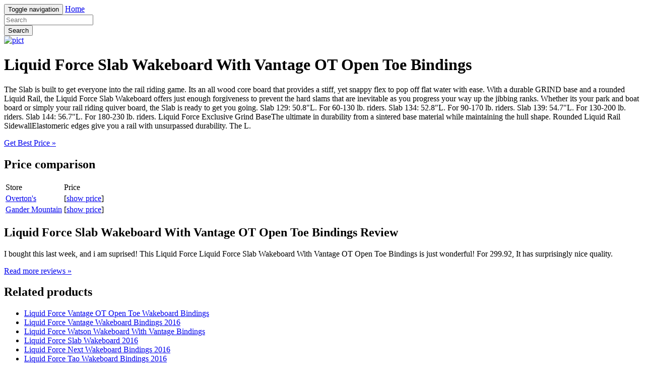

--- FILE ---
content_type: text/html; charset=utf-8
request_url: https://shop833.netlify.app/liquid-force-slab-wakeboard-with-vantage-ot-open-t-f621481cb62d74ac5fa10434be6e5138.html
body_size: 2324
content:
<!DOCTYPE html><html lang="en"><head> <meta charset="utf-8"> <link rel="canonical" href="http://shop833.netlify.com/liquid-force-slab-wakeboard-with-vantage-ot-open-t-f621481cb62d74ac5fa10434be6e5138.html"> <meta http-equiv="X-UA-Compatible" content="IE=edge"> <meta name="viewport" content="width=device-width, initial-scale=1"> <meta name="description" content=""> <meta name="author" content=""> <link rel="shortcut icon" href="favicon.png"> <title>BUY Liquid Force Slab Wakeboard With Vantage OT Open Toe Bindings</title> <link href="http://shop833.netlify.com/css/bootstrap.min.css" rel="stylesheet"> <link href="http://shop833.netlify.com/css/custom.css" rel="stylesheet">  </head> <body> <div class="navbar navbar-inverse navbar-fixed-top" role="navigation"> <div class="container"> <!--
 Brand and toggle get grouped for better mobile display --> <div class="navbar-header"> <button type="button" class="navbar-toggle" data-toggle="collapse" data-target="#bs-example-navbar-collapse-1"> <span class="sr-only">Toggle navigation</span> <span class="icon-bar"></span> <span class="icon-bar"></span> <span class="icon-bar"></span> </button> <a class="navbar-brand" href="http://shop833.netlify.com/">Home</a> </div> <!--
 Collect the nav links, forms, and other content for toggling --> <div class="collapse navbar-collapse" id="bs-example-navbar-collapse-1"> <form class="navbar-form navbar-left main-search" role="search" action="http://prosperent.com/store/product/218663-278-0?sid=searchBar-BootStrapSeen"> <div class="form-group"> <input type="text" name="k" class="form-control" placeholder="Search"> </div> <button type="submit" class="btn btn-default">Search</button> </form> </div><!--
 /.navbar-collapse --> </div><!--
 /.container-fluid --> </div> <!--
 Main jumbotron for a primary marketing message or call to action --> <div class="jumbotron"> <div class="container"> <a href="#show" data-cc="US" data-id="f621481cb62d74ac5fa10434be6e5138" data-sid="BootStrapSeenImgClick" data-name="Liquid Force Slab Wakeboard With Vantage OT Open Toe Bindings" onclick="return linkHelper.setLink(this)" rel="nofollow" class="goLink mainImg"> <img src="http://images.prosperentcdn.com/images/250x250/cdn.overtons.com/product/099/99446_L1.jpg%3Finterpolation%3Dlanczos-none%26downsize%3D450px%3A%2A" alt="pict"> </a> <h1>Liquid Force Slab Wakeboard With Vantage OT Open Toe Bindings</h1> <p>The Slab is built to get everyone into the rail riding game. Its an all wood core board that provides a stiff, yet snappy flex to pop off flat water with ease. With a durable GRIND base and a rounded Liquid Rail, the Liquid Force Slab Wakeboard offers just enough forgiveness to prevent the hard slams that are inevitable as you progress your way up the jibbing ranks. Whether its your park and boat board or simply your rail riding quiver board, the Slab is ready to get you going. Slab 129: 50.8"L. For 60-130 lb. riders. Slab 134: 52.8"L. For 90-170 lb. riders. Slab 139: 54.7"L. For 130-200 lb. riders. Slab 144: 56.7"L. For 180-230 lb. riders. Liquid Force Exclusive Grind BaseThe ultimate in durability from a sintered base material while maintaining the hull shape. Rounded Liquid Rail SidewallElastomeric edges give you a rail with unsurpassed durability. The L.</p> <p class="actionBtn"><a href="#best-price" data-cc="US" data-id="f621481cb62d74ac5fa10434be6e5138" data-sid="BootStrapSeenBestPriceBtn" data-name="Liquid Force Slab Wakeboard With Vantage OT Open Toe Bindings" onclick="return linkHelper.setLink(this)" rel="nofollow" class="goLink btn btn-primary btn-lg" role="button">Get Best Price »</a></p> </div> </div> <div class="container"> <!--
 Example row of columns --> <div class="row"> <div class="col-md-6"> <h2>Price comparison</h2> <table class="table"> <thead> <tr> <td>Store</td> <td>Price</td> </tr> </thead> <tbody> <tr> <td><a href="#go-to-store" data-cc="US" data-id="f621481cb62d74ac5fa10434be6e5138" data-sid="BootStrapSeenComparisonMerchant" data-name="Liquid Force Slab Wakeboard With Vantage OT Open Toe Bindings" onclick="return linkHelper.setLink(this)" rel="nofollow" class="goLink">Overton's</a></td> <td>[<a href="#show-price" data-cc="US" data-id="f621481cb62d74ac5fa10434be6e5138" data-sid="BootStrapSeenComparisonShowPrice" data-name="Liquid Force Slab Wakeboard With Vantage OT Open Toe Bindings" onclick="return linkHelper.setLink(this)" rel="nofollow" class="goLink">show price</a>]</td> </tr> <tr> <td><a href="#go-to-store" data-cc="US" data-id="4dbb17a80226802cde7fff0a5c50d585" data-sid="BootStrapSeenComparisonMerchant" data-name="Liquid Force Slab Wakeboard With Vantage OT Open Toe Bindings" onclick="return linkHelper.setLink(this)" rel="nofollow" class="goLink">Gander Mountain</a></td> <td>[<a href="#show-price" data-cc="US" data-id="4dbb17a80226802cde7fff0a5c50d585" data-sid="BootStrapSeenComparisonShowPrice" data-name="Liquid Force Slab Wakeboard With Vantage OT Open Toe Bindings" onclick="return linkHelper.setLink(this)" rel="nofollow" class="goLink">show price</a>]</td> </tr> </tbody> </table> <h2>Liquid Force Slab Wakeboard With Vantage OT Open Toe Bindings Review</h2> <p>I bought this last week, and i am suprised! This Liquid Force Liquid Force Slab Wakeboard With Vantage OT Open Toe Bindings is just wonderful! For 299.92, It has surprisingly nice quality.</p> <p><a class="btn btn-default" href="#read-more" data-cc="US" data-id="f621481cb62d74ac5fa10434be6e5138" data-sid="BootStrapSeenBestPriceBtn" data-name="Liquid Force Slab Wakeboard With Vantage OT Open Toe Bindings" onclick="return linkHelper.setLink(this)" rel="nofollow" role="button">Read more reviews »</a></p> </div> <div class="col-md-6 relatedProducts"> <h2>Related products</h2> <ul> <li><a href="http://shop830.netlify.com/liquid-force-vantage-ot-open-toe-wakeboard-binding-c96c67b9a43ff8086ede207ac02794af.html" title="Liquid Force Vantage OT Open Toe Wakeboard Bindings">Liquid Force Vantage OT Open Toe Wakeboard Bindings</a></li> <li><a href="http://www.womenrunningshoes50off.xyz/liquid-force-vantage-wakeboard-bindings-2016-4a1191e9b0ad8f5fd677ddd9ac405691.html" title="Liquid Force Vantage Wakeboard Bindings 2016">Liquid Force Vantage Wakeboard Bindings 2016</a></li> <li><a href="http://www.shoppingexperience.xyz/liquid-force-watson-wakeboard-with-vantage-binding-01a40dcfcd8d68d89641bdd6ed2b5694.html" title="Liquid Force Watson Wakeboard With Vantage Bindings">Liquid Force Watson Wakeboard With Vantage Bindings</a></li> <li><a href="http://www.25off-now.xyz/liquid-force-slab-wakeboard-2016-8f92b77dde40477f9b66469cd83fbbca.html" title="Liquid Force Slab Wakeboard 2016">Liquid Force Slab Wakeboard 2016</a></li> <li><a href="http://www.80off-now.xyz/liquid-force-next-wakeboard-bindings-2016-c8c2986029414606fca00fb05606a339.html" title="Liquid Force Next Wakeboard Bindings 2016">Liquid Force Next Wakeboard Bindings 2016</a></li> <li><a href="http://www.70off-now.xyz/liquid-force-tao-wakeboard-bindings-2016-260888b4cd4cecfdfd7756cf6ddb5da3.html" title="Liquid Force Tao Wakeboard Bindings 2016">Liquid Force Tao Wakeboard Bindings 2016</a></li> <li><a href="http://www.40off-now.xyz/liquid-force-b1-wakeboard-bindings-2015-ffe4ab88f5cabb9a602c010c7c6c866d.html" title="Liquid Force B1 Wakeboard Bindings 2015">Liquid Force B1 Wakeboard Bindings 2015</a></li> <li><a href="http://www.freshlabels.xyz/liquid-force-watson-wakeboard-with-tao-bindings-d4c0cf618c2bdf3e49575a308339c636.html" title="Liquid Force Watson Wakeboard With Tao Bindings">Liquid Force Watson Wakeboard With Tao Bindings</a></li> <li><a href="http://www.shoes60off.xyz/liquid-force-domain-wakeboard-bindings-8796610734b0ec08b008da1855d05537.html" title="Liquid Force Domain Wakeboard Bindings">Liquid Force Domain Wakeboard Bindings</a></li> <li><a href="http://www.shoppingtrends.xyz/liquid-force-index-wakeboard-bindings-7c88a8fb771c85bc591eb7bd6b60c65f.html" title="Liquid Force Index Wakeboard Bindings">Liquid Force Index Wakeboard Bindings</a></li> <li><a href="http://www.freshlabels.xyz/liquid-force-angel-wakeboard-with-plush-bindings-2a02464196a7d96a693fc5537acf58c1.html" title="Liquid Force Angel Wakeboard With Plush Bindings">Liquid Force Angel Wakeboard With Plush Bindings</a></li> <li><a href="http://www.sale30off.xyz/liquid-force-jett-wakeboard-with-transit-bindings-97115eeff17147d132a17ddaa0134372.html" title="Liquid Force Jett Wakeboard With Transit Bindings">Liquid Force Jett Wakeboard With Transit Bindings</a></li> <li><a href="http://www.shoes40off.xyz/liquid-force-witness-wakeboard-with-transit-bindin-2fdc929d9f5c59f2ed01624ef1925aa1.html" title="Liquid Force Witness Wakeboard With Transit Bindings">Liquid Force Witness Wakeboard With Transit Bindings</a></li> <li><a href="http://www.womenrunningshoes.xyz/liquid-force-harley-wakeboard-bindings-2016-ecb3311f74598d02e339e99ba8de0d1b.html" title="Liquid Force Harley Wakeboard Bindings 2016">Liquid Force Harley Wakeboard Bindings 2016</a></li> </ul> </div> </div> <hr> <footer> <p>© Blog 2016</p> </footer> </div> <!--
 /container --> <!--
 Bootstrap core JavaScript
================================================== --> <!--
 Placed at the end of the document so the pages load faster -->    
</body></html>